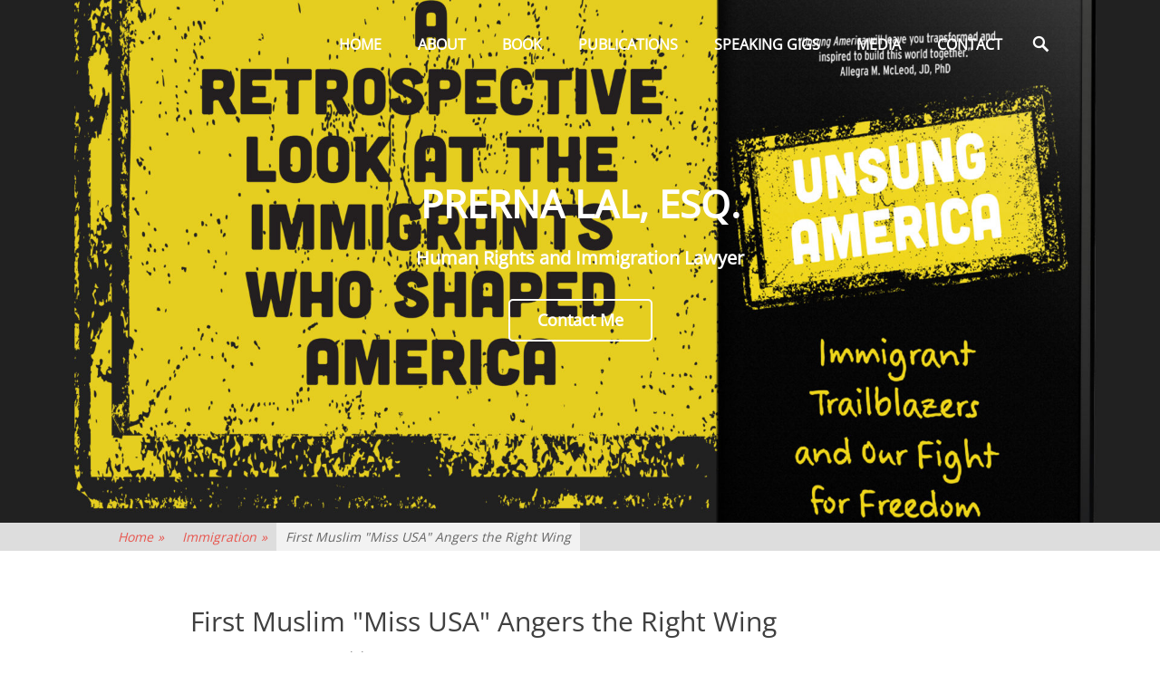

--- FILE ---
content_type: text/html; charset=UTF-8
request_url: https://prernalal.com/2010/05/first-muslim-miss-usa-angers-the-right-wing/
body_size: 14287
content:
		<!DOCTYPE html>
		<html lang="en-US">
		
<head>
		<meta charset="UTF-8">
		<meta name="viewport" content="width=device-width, initial-scale=1, minimum-scale=1">
		<link rel="profile" href="http://gmpg.org/xfn/11">
		<link rel="pingback" href="https://prernalal.com/xmlrpc.php"><title>First Muslim &quot;Miss USA&quot; Angers the Right Wing &#8211; Prerna Lal</title>
<meta name='robots' content='max-image-preview:large' />
<!-- Start Easy Tynt -->
<!-- BEGIN SiteCTRL Script -->
<script type="text/javascript">
if(document.location.protocol=='http:'){
 var Tynt=Tynt||[];Tynt.push('aLX_fuYYOr5kmgacwqm_6l');
 (function(){var s=document.createElement('script');s.async="async";s.type="text/javascript";s.src='http://tcr.tynt.com/ti.js';var h=document.getElementsByTagName('script')[0];h.parentNode.insertBefore(s,h);})();
}
</script>
<!-- END SiteCTRL Script --><!-- End Easy Tynt -->
<link rel='dns-prefetch' href='//secure.gravatar.com' />
<link rel='dns-prefetch' href='//stats.wp.com' />
<link rel='dns-prefetch' href='//v0.wordpress.com' />
<link rel='dns-prefetch' href='//widgets.wp.com' />
<link rel='dns-prefetch' href='//s0.wp.com' />
<link rel='dns-prefetch' href='//0.gravatar.com' />
<link rel='dns-prefetch' href='//1.gravatar.com' />
<link rel='dns-prefetch' href='//2.gravatar.com' />
<link rel='dns-prefetch' href='//jetpack.wordpress.com' />
<link rel='dns-prefetch' href='//public-api.wordpress.com' />
<link rel="alternate" type="application/rss+xml" title="Prerna Lal &raquo; Feed" href="https://prernalal.com/feed/" />
<link rel="alternate" type="application/rss+xml" title="Prerna Lal &raquo; Comments Feed" href="https://prernalal.com/comments/feed/" />
<link rel="alternate" type="application/rss+xml" title="Prerna Lal &raquo; First Muslim &quot;Miss USA&quot; Angers the Right Wing Comments Feed" href="https://prernalal.com/2010/05/first-muslim-miss-usa-angers-the-right-wing/feed/" />
<link rel="alternate" title="oEmbed (JSON)" type="application/json+oembed" href="https://prernalal.com/wp-json/oembed/1.0/embed?url=https%3A%2F%2Fprernalal.com%2F2010%2F05%2Ffirst-muslim-miss-usa-angers-the-right-wing%2F" />
<link rel="alternate" title="oEmbed (XML)" type="text/xml+oembed" href="https://prernalal.com/wp-json/oembed/1.0/embed?url=https%3A%2F%2Fprernalal.com%2F2010%2F05%2Ffirst-muslim-miss-usa-angers-the-right-wing%2F&#038;format=xml" />
<style id='wp-img-auto-sizes-contain-inline-css' type='text/css'>
img:is([sizes=auto i],[sizes^="auto," i]){contain-intrinsic-size:3000px 1500px}
/*# sourceURL=wp-img-auto-sizes-contain-inline-css */
</style>
<link rel='stylesheet' id='jetpack_related-posts-css' href='https://prernalal.com/wp-content/plugins/jetpack/modules/related-posts/related-posts.css?ver=20240116' type='text/css' media='all' />
<style id='wp-emoji-styles-inline-css' type='text/css'>

	img.wp-smiley, img.emoji {
		display: inline !important;
		border: none !important;
		box-shadow: none !important;
		height: 1em !important;
		width: 1em !important;
		margin: 0 0.07em !important;
		vertical-align: -0.1em !important;
		background: none !important;
		padding: 0 !important;
	}
/*# sourceURL=wp-emoji-styles-inline-css */
</style>
<style id='wp-block-library-inline-css' type='text/css'>
:root{--wp-block-synced-color:#7a00df;--wp-block-synced-color--rgb:122,0,223;--wp-bound-block-color:var(--wp-block-synced-color);--wp-editor-canvas-background:#ddd;--wp-admin-theme-color:#007cba;--wp-admin-theme-color--rgb:0,124,186;--wp-admin-theme-color-darker-10:#006ba1;--wp-admin-theme-color-darker-10--rgb:0,107,160.5;--wp-admin-theme-color-darker-20:#005a87;--wp-admin-theme-color-darker-20--rgb:0,90,135;--wp-admin-border-width-focus:2px}@media (min-resolution:192dpi){:root{--wp-admin-border-width-focus:1.5px}}.wp-element-button{cursor:pointer}:root .has-very-light-gray-background-color{background-color:#eee}:root .has-very-dark-gray-background-color{background-color:#313131}:root .has-very-light-gray-color{color:#eee}:root .has-very-dark-gray-color{color:#313131}:root .has-vivid-green-cyan-to-vivid-cyan-blue-gradient-background{background:linear-gradient(135deg,#00d084,#0693e3)}:root .has-purple-crush-gradient-background{background:linear-gradient(135deg,#34e2e4,#4721fb 50%,#ab1dfe)}:root .has-hazy-dawn-gradient-background{background:linear-gradient(135deg,#faaca8,#dad0ec)}:root .has-subdued-olive-gradient-background{background:linear-gradient(135deg,#fafae1,#67a671)}:root .has-atomic-cream-gradient-background{background:linear-gradient(135deg,#fdd79a,#004a59)}:root .has-nightshade-gradient-background{background:linear-gradient(135deg,#330968,#31cdcf)}:root .has-midnight-gradient-background{background:linear-gradient(135deg,#020381,#2874fc)}:root{--wp--preset--font-size--normal:16px;--wp--preset--font-size--huge:42px}.has-regular-font-size{font-size:1em}.has-larger-font-size{font-size:2.625em}.has-normal-font-size{font-size:var(--wp--preset--font-size--normal)}.has-huge-font-size{font-size:var(--wp--preset--font-size--huge)}.has-text-align-center{text-align:center}.has-text-align-left{text-align:left}.has-text-align-right{text-align:right}.has-fit-text{white-space:nowrap!important}#end-resizable-editor-section{display:none}.aligncenter{clear:both}.items-justified-left{justify-content:flex-start}.items-justified-center{justify-content:center}.items-justified-right{justify-content:flex-end}.items-justified-space-between{justify-content:space-between}.screen-reader-text{border:0;clip-path:inset(50%);height:1px;margin:-1px;overflow:hidden;padding:0;position:absolute;width:1px;word-wrap:normal!important}.screen-reader-text:focus{background-color:#ddd;clip-path:none;color:#444;display:block;font-size:1em;height:auto;left:5px;line-height:normal;padding:15px 23px 14px;text-decoration:none;top:5px;width:auto;z-index:100000}html :where(.has-border-color){border-style:solid}html :where([style*=border-top-color]){border-top-style:solid}html :where([style*=border-right-color]){border-right-style:solid}html :where([style*=border-bottom-color]){border-bottom-style:solid}html :where([style*=border-left-color]){border-left-style:solid}html :where([style*=border-width]){border-style:solid}html :where([style*=border-top-width]){border-top-style:solid}html :where([style*=border-right-width]){border-right-style:solid}html :where([style*=border-bottom-width]){border-bottom-style:solid}html :where([style*=border-left-width]){border-left-style:solid}html :where(img[class*=wp-image-]){height:auto;max-width:100%}:where(figure){margin:0 0 1em}html :where(.is-position-sticky){--wp-admin--admin-bar--position-offset:var(--wp-admin--admin-bar--height,0px)}@media screen and (max-width:600px){html :where(.is-position-sticky){--wp-admin--admin-bar--position-offset:0px}}

/*# sourceURL=wp-block-library-inline-css */
</style><style id='global-styles-inline-css' type='text/css'>
:root{--wp--preset--aspect-ratio--square: 1;--wp--preset--aspect-ratio--4-3: 4/3;--wp--preset--aspect-ratio--3-4: 3/4;--wp--preset--aspect-ratio--3-2: 3/2;--wp--preset--aspect-ratio--2-3: 2/3;--wp--preset--aspect-ratio--16-9: 16/9;--wp--preset--aspect-ratio--9-16: 9/16;--wp--preset--color--black: #111111;--wp--preset--color--cyan-bluish-gray: #abb8c3;--wp--preset--color--white: #ffffff;--wp--preset--color--pale-pink: #f78da7;--wp--preset--color--vivid-red: #cf2e2e;--wp--preset--color--luminous-vivid-orange: #ff6900;--wp--preset--color--luminous-vivid-amber: #fcb900;--wp--preset--color--light-green-cyan: #7bdcb5;--wp--preset--color--vivid-green-cyan: #00d084;--wp--preset--color--pale-cyan-blue: #8ed1fc;--wp--preset--color--vivid-cyan-blue: #0693e3;--wp--preset--color--vivid-purple: #9b51e0;--wp--preset--color--gray: #f4f4f4;--wp--preset--color--blue: 00aeef;--wp--preset--color--orange: #ffc300;--wp--preset--color--light-red: #e8554e;--wp--preset--gradient--vivid-cyan-blue-to-vivid-purple: linear-gradient(135deg,rgb(6,147,227) 0%,rgb(155,81,224) 100%);--wp--preset--gradient--light-green-cyan-to-vivid-green-cyan: linear-gradient(135deg,rgb(122,220,180) 0%,rgb(0,208,130) 100%);--wp--preset--gradient--luminous-vivid-amber-to-luminous-vivid-orange: linear-gradient(135deg,rgb(252,185,0) 0%,rgb(255,105,0) 100%);--wp--preset--gradient--luminous-vivid-orange-to-vivid-red: linear-gradient(135deg,rgb(255,105,0) 0%,rgb(207,46,46) 100%);--wp--preset--gradient--very-light-gray-to-cyan-bluish-gray: linear-gradient(135deg,rgb(238,238,238) 0%,rgb(169,184,195) 100%);--wp--preset--gradient--cool-to-warm-spectrum: linear-gradient(135deg,rgb(74,234,220) 0%,rgb(151,120,209) 20%,rgb(207,42,186) 40%,rgb(238,44,130) 60%,rgb(251,105,98) 80%,rgb(254,248,76) 100%);--wp--preset--gradient--blush-light-purple: linear-gradient(135deg,rgb(255,206,236) 0%,rgb(152,150,240) 100%);--wp--preset--gradient--blush-bordeaux: linear-gradient(135deg,rgb(254,205,165) 0%,rgb(254,45,45) 50%,rgb(107,0,62) 100%);--wp--preset--gradient--luminous-dusk: linear-gradient(135deg,rgb(255,203,112) 0%,rgb(199,81,192) 50%,rgb(65,88,208) 100%);--wp--preset--gradient--pale-ocean: linear-gradient(135deg,rgb(255,245,203) 0%,rgb(182,227,212) 50%,rgb(51,167,181) 100%);--wp--preset--gradient--electric-grass: linear-gradient(135deg,rgb(202,248,128) 0%,rgb(113,206,126) 100%);--wp--preset--gradient--midnight: linear-gradient(135deg,rgb(2,3,129) 0%,rgb(40,116,252) 100%);--wp--preset--font-size--small: 14px;--wp--preset--font-size--medium: 20px;--wp--preset--font-size--large: 42px;--wp--preset--font-size--x-large: 42px;--wp--preset--font-size--normal: 18px;--wp--preset--font-size--huge: 54px;--wp--preset--spacing--20: 0.44rem;--wp--preset--spacing--30: 0.67rem;--wp--preset--spacing--40: 1rem;--wp--preset--spacing--50: 1.5rem;--wp--preset--spacing--60: 2.25rem;--wp--preset--spacing--70: 3.38rem;--wp--preset--spacing--80: 5.06rem;--wp--preset--shadow--natural: 6px 6px 9px rgba(0, 0, 0, 0.2);--wp--preset--shadow--deep: 12px 12px 50px rgba(0, 0, 0, 0.4);--wp--preset--shadow--sharp: 6px 6px 0px rgba(0, 0, 0, 0.2);--wp--preset--shadow--outlined: 6px 6px 0px -3px rgb(255, 255, 255), 6px 6px rgb(0, 0, 0);--wp--preset--shadow--crisp: 6px 6px 0px rgb(0, 0, 0);}:where(.is-layout-flex){gap: 0.5em;}:where(.is-layout-grid){gap: 0.5em;}body .is-layout-flex{display: flex;}.is-layout-flex{flex-wrap: wrap;align-items: center;}.is-layout-flex > :is(*, div){margin: 0;}body .is-layout-grid{display: grid;}.is-layout-grid > :is(*, div){margin: 0;}:where(.wp-block-columns.is-layout-flex){gap: 2em;}:where(.wp-block-columns.is-layout-grid){gap: 2em;}:where(.wp-block-post-template.is-layout-flex){gap: 1.25em;}:where(.wp-block-post-template.is-layout-grid){gap: 1.25em;}.has-black-color{color: var(--wp--preset--color--black) !important;}.has-cyan-bluish-gray-color{color: var(--wp--preset--color--cyan-bluish-gray) !important;}.has-white-color{color: var(--wp--preset--color--white) !important;}.has-pale-pink-color{color: var(--wp--preset--color--pale-pink) !important;}.has-vivid-red-color{color: var(--wp--preset--color--vivid-red) !important;}.has-luminous-vivid-orange-color{color: var(--wp--preset--color--luminous-vivid-orange) !important;}.has-luminous-vivid-amber-color{color: var(--wp--preset--color--luminous-vivid-amber) !important;}.has-light-green-cyan-color{color: var(--wp--preset--color--light-green-cyan) !important;}.has-vivid-green-cyan-color{color: var(--wp--preset--color--vivid-green-cyan) !important;}.has-pale-cyan-blue-color{color: var(--wp--preset--color--pale-cyan-blue) !important;}.has-vivid-cyan-blue-color{color: var(--wp--preset--color--vivid-cyan-blue) !important;}.has-vivid-purple-color{color: var(--wp--preset--color--vivid-purple) !important;}.has-black-background-color{background-color: var(--wp--preset--color--black) !important;}.has-cyan-bluish-gray-background-color{background-color: var(--wp--preset--color--cyan-bluish-gray) !important;}.has-white-background-color{background-color: var(--wp--preset--color--white) !important;}.has-pale-pink-background-color{background-color: var(--wp--preset--color--pale-pink) !important;}.has-vivid-red-background-color{background-color: var(--wp--preset--color--vivid-red) !important;}.has-luminous-vivid-orange-background-color{background-color: var(--wp--preset--color--luminous-vivid-orange) !important;}.has-luminous-vivid-amber-background-color{background-color: var(--wp--preset--color--luminous-vivid-amber) !important;}.has-light-green-cyan-background-color{background-color: var(--wp--preset--color--light-green-cyan) !important;}.has-vivid-green-cyan-background-color{background-color: var(--wp--preset--color--vivid-green-cyan) !important;}.has-pale-cyan-blue-background-color{background-color: var(--wp--preset--color--pale-cyan-blue) !important;}.has-vivid-cyan-blue-background-color{background-color: var(--wp--preset--color--vivid-cyan-blue) !important;}.has-vivid-purple-background-color{background-color: var(--wp--preset--color--vivid-purple) !important;}.has-black-border-color{border-color: var(--wp--preset--color--black) !important;}.has-cyan-bluish-gray-border-color{border-color: var(--wp--preset--color--cyan-bluish-gray) !important;}.has-white-border-color{border-color: var(--wp--preset--color--white) !important;}.has-pale-pink-border-color{border-color: var(--wp--preset--color--pale-pink) !important;}.has-vivid-red-border-color{border-color: var(--wp--preset--color--vivid-red) !important;}.has-luminous-vivid-orange-border-color{border-color: var(--wp--preset--color--luminous-vivid-orange) !important;}.has-luminous-vivid-amber-border-color{border-color: var(--wp--preset--color--luminous-vivid-amber) !important;}.has-light-green-cyan-border-color{border-color: var(--wp--preset--color--light-green-cyan) !important;}.has-vivid-green-cyan-border-color{border-color: var(--wp--preset--color--vivid-green-cyan) !important;}.has-pale-cyan-blue-border-color{border-color: var(--wp--preset--color--pale-cyan-blue) !important;}.has-vivid-cyan-blue-border-color{border-color: var(--wp--preset--color--vivid-cyan-blue) !important;}.has-vivid-purple-border-color{border-color: var(--wp--preset--color--vivid-purple) !important;}.has-vivid-cyan-blue-to-vivid-purple-gradient-background{background: var(--wp--preset--gradient--vivid-cyan-blue-to-vivid-purple) !important;}.has-light-green-cyan-to-vivid-green-cyan-gradient-background{background: var(--wp--preset--gradient--light-green-cyan-to-vivid-green-cyan) !important;}.has-luminous-vivid-amber-to-luminous-vivid-orange-gradient-background{background: var(--wp--preset--gradient--luminous-vivid-amber-to-luminous-vivid-orange) !important;}.has-luminous-vivid-orange-to-vivid-red-gradient-background{background: var(--wp--preset--gradient--luminous-vivid-orange-to-vivid-red) !important;}.has-very-light-gray-to-cyan-bluish-gray-gradient-background{background: var(--wp--preset--gradient--very-light-gray-to-cyan-bluish-gray) !important;}.has-cool-to-warm-spectrum-gradient-background{background: var(--wp--preset--gradient--cool-to-warm-spectrum) !important;}.has-blush-light-purple-gradient-background{background: var(--wp--preset--gradient--blush-light-purple) !important;}.has-blush-bordeaux-gradient-background{background: var(--wp--preset--gradient--blush-bordeaux) !important;}.has-luminous-dusk-gradient-background{background: var(--wp--preset--gradient--luminous-dusk) !important;}.has-pale-ocean-gradient-background{background: var(--wp--preset--gradient--pale-ocean) !important;}.has-electric-grass-gradient-background{background: var(--wp--preset--gradient--electric-grass) !important;}.has-midnight-gradient-background{background: var(--wp--preset--gradient--midnight) !important;}.has-small-font-size{font-size: var(--wp--preset--font-size--small) !important;}.has-medium-font-size{font-size: var(--wp--preset--font-size--medium) !important;}.has-large-font-size{font-size: var(--wp--preset--font-size--large) !important;}.has-x-large-font-size{font-size: var(--wp--preset--font-size--x-large) !important;}
/*# sourceURL=global-styles-inline-css */
</style>

<style id='classic-theme-styles-inline-css' type='text/css'>
/*! This file is auto-generated */
.wp-block-button__link{color:#fff;background-color:#32373c;border-radius:9999px;box-shadow:none;text-decoration:none;padding:calc(.667em + 2px) calc(1.333em + 2px);font-size:1.125em}.wp-block-file__button{background:#32373c;color:#fff;text-decoration:none}
/*# sourceURL=/wp-includes/css/classic-themes.min.css */
</style>
<link rel='stylesheet' id='parallax-frame-fonts-css' href='https://prernalal.com/wp-content/fonts/319e957da0918e88752bca174ecec0a0.css?ver=1.0.0' type='text/css' media='all' />
<link rel='stylesheet' id='parallax-frame-style-css' href='https://prernalal.com/wp-content/themes/parallax-frame/style.css?ver=1.6.2' type='text/css' media='all' />
<link rel='stylesheet' id='genericons-css' href='https://prernalal.com/wp-content/plugins/jetpack/_inc/genericons/genericons/genericons.css?ver=3.1' type='text/css' media='all' />
<link rel='stylesheet' id='jquery-sidr-css' href='https://prernalal.com/wp-content/themes/parallax-frame/css/jquery.sidr.light.min.css?ver=3.0.0' type='text/css' media='all' />
<link rel='stylesheet' id='parallax-frame-block-style-css' href='https://prernalal.com/wp-content/themes/parallax-frame/css/blocks.css?ver=20230211-10352' type='text/css' media='all' />
<link rel='stylesheet' id='jetpack_likes-css' href='https://prernalal.com/wp-content/plugins/jetpack/modules/likes/style.css?ver=14.5' type='text/css' media='all' />
<style id='akismet-widget-style-inline-css' type='text/css'>

			.a-stats {
				--akismet-color-mid-green: #357b49;
				--akismet-color-white: #fff;
				--akismet-color-light-grey: #f6f7f7;

				max-width: 350px;
				width: auto;
			}

			.a-stats * {
				all: unset;
				box-sizing: border-box;
			}

			.a-stats strong {
				font-weight: 600;
			}

			.a-stats a.a-stats__link,
			.a-stats a.a-stats__link:visited,
			.a-stats a.a-stats__link:active {
				background: var(--akismet-color-mid-green);
				border: none;
				box-shadow: none;
				border-radius: 8px;
				color: var(--akismet-color-white);
				cursor: pointer;
				display: block;
				font-family: -apple-system, BlinkMacSystemFont, 'Segoe UI', 'Roboto', 'Oxygen-Sans', 'Ubuntu', 'Cantarell', 'Helvetica Neue', sans-serif;
				font-weight: 500;
				padding: 12px;
				text-align: center;
				text-decoration: none;
				transition: all 0.2s ease;
			}

			/* Extra specificity to deal with TwentyTwentyOne focus style */
			.widget .a-stats a.a-stats__link:focus {
				background: var(--akismet-color-mid-green);
				color: var(--akismet-color-white);
				text-decoration: none;
			}

			.a-stats a.a-stats__link:hover {
				filter: brightness(110%);
				box-shadow: 0 4px 12px rgba(0, 0, 0, 0.06), 0 0 2px rgba(0, 0, 0, 0.16);
			}

			.a-stats .count {
				color: var(--akismet-color-white);
				display: block;
				font-size: 1.5em;
				line-height: 1.4;
				padding: 0 13px;
				white-space: nowrap;
			}
		
/*# sourceURL=akismet-widget-style-inline-css */
</style>
<link rel='stylesheet' id='jetpack-subscriptions-css' href='https://prernalal.com/wp-content/plugins/jetpack/modules/subscriptions/subscriptions.css?ver=14.5' type='text/css' media='all' />
<link rel='stylesheet' id='sharedaddy-css' href='https://prernalal.com/wp-content/plugins/jetpack/modules/sharedaddy/sharing.css?ver=14.5' type='text/css' media='all' />
<link rel='stylesheet' id='social-logos-css' href='https://prernalal.com/wp-content/plugins/jetpack/_inc/social-logos/social-logos.min.css?ver=14.5' type='text/css' media='all' />
<script type="text/javascript" id="jetpack_related-posts-js-extra">
/* <![CDATA[ */
var related_posts_js_options = {"post_heading":"h4"};
//# sourceURL=jetpack_related-posts-js-extra
/* ]]> */
</script>
<script type="text/javascript" src="https://prernalal.com/wp-content/plugins/jetpack/_inc/build/related-posts/related-posts.min.js?ver=20240116" id="jetpack_related-posts-js"></script>
<script type="text/javascript" src="https://prernalal.com/wp-includes/js/jquery/jquery.min.js?ver=3.7.1" id="jquery-core-js"></script>
<script type="text/javascript" src="https://prernalal.com/wp-includes/js/jquery/jquery-migrate.min.js?ver=3.4.1" id="jquery-migrate-js"></script>
<script type="text/javascript" src="https://prernalal.com/wp-content/themes/parallax-frame/js/jquery.sidr.min.js?ver=2.2.1.1" id="jquery-sidr-js"></script>
<script type="text/javascript" src="https://prernalal.com/wp-content/themes/parallax-frame/js/custom-scripts.min.js" id="parallax-frame-custom-scripts-js"></script>
<link rel="https://api.w.org/" href="https://prernalal.com/wp-json/" /><link rel="alternate" title="JSON" type="application/json" href="https://prernalal.com/wp-json/wp/v2/posts/18666" /><link rel="EditURI" type="application/rsd+xml" title="RSD" href="https://prernalal.com/xmlrpc.php?rsd" />
<meta name="generator" content="WordPress 6.9" />
<link rel="canonical" href="https://prernalal.com/2010/05/first-muslim-miss-usa-angers-the-right-wing/" />
<link rel='shortlink' href='https://wp.me/pfEHI-4R4' />
		<script type="text/javascript">
			var _statcounter = _statcounter || [];
			_statcounter.push({"tags": {"author": "prernalal"}});
		</script>
			<style>img#wpstats{display:none}</style>
		<script type="application/ld+json">{"@context":"http:\/\/schema.org","@type":"BreadcrumbList","itemListElement":[{"@type":"ListItem","position":1,"item":{"@id":"https:\/\/prernalal.com\/","name":"Home"}},{"@type":"ListItem","position":2,"item":{"@id":"https:\/\/prernalal.com\/category\/immigration\/","name":"Immigration"}},{"@type":"ListItem","position":3,"item":{"name":"First Muslim &quot;Miss USA&quot; Angers the Right Wing"}}]}</script>
<!-- Jetpack Open Graph Tags -->
<meta property="og:type" content="article" />
<meta property="og:title" content="First Muslim &quot;Miss USA&quot; Angers the Right Wing" />
<meta property="og:url" content="https://prernalal.com/2010/05/first-muslim-miss-usa-angers-the-right-wing/" />
<meta property="og:description" content="If the Miss USA pageant was simply a beauty contest, some right-wingers would be reaching for their Viagra right about now. Instead, they&#8217;re fuming about how Rima Fakih was crowned the 2010 M…" />
<meta property="article:published_time" content="2010-05-18T14:47:00+00:00" />
<meta property="article:modified_time" content="2010-05-18T14:47:00+00:00" />
<meta property="og:site_name" content="Prerna Lal" />
<meta property="og:image" content="http://change-production.s3.amazonaws.com/photos/wordpress_copies/race/2010/05/517-300x199.jpg" />
<meta property="og:image:secure_url" content="https://i0.wp.com/change-production.s3.amazonaws.com/photos/wordpress_copies/race/2010/05/517-300x199.jpg" />
<meta property="og:image:width" content="300" />
<meta property="og:image:height" content="199" />
<meta property="og:image:alt" content="" />
<meta property="og:locale" content="en_US" />
<meta name="twitter:site" content="@prernaplal" />
<meta name="twitter:text:title" content="First Muslim &quot;Miss USA&quot; Angers the Right Wing" />
<meta name="twitter:image" content="http://change-production.s3.amazonaws.com/photos/wordpress_copies/race/2010/05/517-300x199.jpg?w=640" />
<meta name="twitter:card" content="summary_large_image" />

<!-- End Jetpack Open Graph Tags -->
<!-- Prerna Lal inline CSS Styles -->
<style type="text/css" media="screen">
.site-title a, .site-description { color: #blank; }
#supplementary { background-image: url("https://prernalal.com/wp-content/themes/parallax-frame/images/gallery/supplementary-bg.jpg"); }
#featured-content {
background-image: url("https://prernalal.com/wp-content/uploads/2017/12/IMG_3460.jpg");
}#logo-slider { background-image: url("https://prernalal.com/wp-content/themes/parallax-frame/images/gallery/bg-logo-slider.jpg"); }
</style>
<!-- Prerna Lal Header Image Background CSS Styles -->
<style type='text/css' media='screen'>
#header-featured-image { background-image: url("https://prernalal.com/wp-content/uploads/2019/10/cropped-FbTwIgPost_FindIt.jpg"); }
</style>
</head>

<body class="wp-singular post-template-default single single-post postid-18666 single-format-standard wp-embed-responsive wp-theme-parallax-frame no-sidebar content-width excerpt-image-left mobile-menu-one primary-search-enabled">


		<div id="page" class="hfeed site">
				<header id="masthead" class="fixed-header" role="banner">
    		<div class="wrapper">
		<div id="site-branding"><div id="site-header" class="screen-reader-text"><p class="site-title"><a href="https://prernalal.com/">Prerna Lal</a></p><p class="site-description screen-reader-text">Author and Immigration Lawyer</p></div><!-- #site-header --></div><!-- #site-branding-->	<nav id="site-navigation" class="nav-primary" role="navigation">
    <h2 class="screen-reader-text">Primary Menu</h2><div class="menu parallax-frame-nav-menu"><ul>
<li ><a href="https://prernalal.com/">Home</a></li><li class="page_item page-item-9"><a href="https://prernalal.com/about/">About</a></li>
<li class="page_item page-item-100631"><a href="https://prernalal.com/unsungamerica/">Book</a></li>
<li class="page_item page-item-27"><a href="https://prernalal.com/papers/">Publications</a></li>
<li class="page_item page-item-16"><a href="https://prernalal.com/speaking-engagements/">Speaking Gigs</a></li>
<li class="page_item page-item-13"><a href="https://prernalal.com/media/">Media</a></li>
<li class="page_item page-item-21"><a href="https://prernalal.com/contact/">Contact</a></li>
</ul></div>
        <div class="primary-search-icon">
            <div id="search-toggle" class="genericon">
                <a class="screen-reader-text" href="#search-container">Search</a>
            </div>

            <div id="search-container" class="displaynone">
                
<form role="search" method="get" class="search-form" action="https://prernalal.com/">
	<label>
		<span class="screen-reader-text"></span>
		<input type="search" class="search-field" placeholder="Search..." value="" name="s" title="">
	</label>
	<input type="submit" class="search-submit" value="Search">
</form>
            </div>
        </div><!-- .primary-search-icon -->

                <div id="mobile-header-right-menu" class="mobile-menu-anchor primary-menu">
            <a href="#mobile-header-right-nav" id="header-right-menu" class="genericon genericon-menu">
                <span class="mobile-menu-text">Menu</span>
            </a>
        </div><!-- #mobile-header-menu -->
    </nav><!-- .nav-primary -->
    			</div><!-- .wrapper -->
		</header><!-- #masthead -->
		
			<div id="header-featured-image" class="parallax-effect">
				<article class="hentry header-image">
					<div class="entry-container">
							<header class="entry-header">
								<h2 class="entry-title">
									Prerna Lal, Esq.
								</h2>
							</header>
							<div class="entry-content"><p>
								Human Rights and Immigration Lawyer
								<span class="readmore"><a href="https://prernalal.com/contact" class="button" target="_self">Contact Me</a></span></p></div>
					</div><!-- .entry-container -->
				</article><!-- .hentry.header-image -->
			</div><!-- #header-featured-image --><div id="breadcrumb-list">
					<div class="wrapper"><span class="breadcrumb"><a href="https://prernalal.com/">Home <span class="sep">&raquo;</span><!-- .sep --></a></span><span class="breadcrumb"><a href="https://prernalal.com/category/immigration/">Immigration<span class="sep">&raquo;</span><!-- .sep --></a></span><span class="breadcrumb-current">First Muslim &quot;Miss USA&quot; Angers the Right Wing</span></div><!-- .wrapper -->
			</div><!-- #breadcrumb-list -->		<div id="content" class="site-content">
			<div class="wrapper">
	
	<main id="main" class="site-main" role="main">

	
		
<article id="post-18666" class="post-18666 post type-post status-publish format-standard hentry category-immigration">
	<!-- Page/Post Single Image Disabled or No Image set in Post Thumbnail -->
	<div class="entry-container">
		<header class="entry-header">
			<h1 class="entry-title">First Muslim &quot;Miss USA&quot; Angers the Right Wing</h1>

			<p class="entry-meta"><span class="posted-on"><span class="screen-reader-text">Posted on</span><a href="https://prernalal.com/2010/05/first-muslim-miss-usa-angers-the-right-wing/" rel="bookmark"><time class="entry-date published updated" datetime="2010-05-18T14:47:00+00:00">May 18, 2010</time></a></span><span class="byline"><span class="author vcard"><span class="screen-reader-text">Author</span><a class="url fn n" href="https://prernalal.com/author/prernalal/">prernalal</a></span></span><span class="comments-link"><a href="https://prernalal.com/2010/05/first-muslim-miss-usa-angers-the-right-wing/#respond">Leave a comment</a></span></p><!-- .entry-meta -->		</header><!-- .entry-header -->

		<div class="entry-content">
			<p><img fetchpriority="high" decoding="async" class="alignleft size-medium wp-image-150" title="517" src="http://change-production.s3.amazonaws.com/photos/wordpress_copies/race/2010/05/517-300x199.jpg" height="199" alt="" width="300" />If the <a href="http://en.wikipedia.org/wiki/Miss_USA" title="Miss USA" class="zem_slink" rel="wikipedia">Miss USA</a> pageant was simply a beauty contest, some right-wingers would be reaching for their Viagra right about now. Instead, they&#8217;re fuming about how <a href="http://en.wikipedia.org/wiki/Rima_Fakih">Rima Fakih</a> was crowned the 2010 Miss USA — just because she is a Muslim.</p>
<p>Rima Fakih is a <a href="http://en.wikipedia.org/wiki/Lebanese_American" title="Lebanese American" class="zem_slink" rel="wikipedia">Lebanese</a>-American who hails from a large Arab-American community in Dearborn, Michigan. This weekend, she became the first person of Muslim faith to ever win the U.S. title.</p>
<p>Alas, using the words &#8220;bombshell&#8221; and &#8220;explosive&#8221; to describe Rima Fakih did not help her reception among critics.</p>
<p>Though immigration didn&#8217;t take over the pageant like <a href="http://gayrights.change.org/blog/view/gay_marriage_takes_over_miss_usa_pageant">gay marriage did last year</a>, some conservative commentators are <a href="http://patterico.com/2010/05/16/politically-correct-pageants/">alleging liberal bias</a> against runner-up Miss Oklahoma, Morgan Woolard, who expressed support for Arizona&#8217;s new anti-immigrant law.</p>
<p>Meanwhile, there&#8217;s no love lost for the new Miss USA. Michelle Malkin, for one, is <a href="http://michellemalkin.com/2010/05/16/a-gaffetastic-new-miss-usa/">appalled</a> that no one is making a big deal out of the fact that Fakih wants contraceptives to be covered by insurance — because, says Malkin, Fakih&#8217;s supporters are too busy &#8220;tooting the identity politics horn,&#8221; and no one wants to face the wrath of the &#8220;open borders mob.&#8221; Conservative radio host Debbie Schlussel <a href="http://www.debbieschlussel.com/22000/donald-trump-dhimmi-miss-hezbollah-wins-miss-usa-was-contest-rigged-for-muslima-hezbollah-supporter-miss-oklahomas-great-arizona-immigration-answer/">called</a> the contest rigged, saying that Fakih was a &#8220;Lebanese Muslim Hezbollah supporter with relatives who are top terrorists&#8221; (not that she has any concrete evidence to make those claims). Conservative author Daniel Pipes <a href="http://www.danielpipes.org/blog/2010/05/affirmative-action-in-beauty-contests">called</a> it an &#8220;odd form of affirmative action,&#8221; while ignoring the fact that the success of white women who&#8217;ve typically won the contest is also an &#8220;odd form of racism.&#8221;</p>
<p><span id="more-18666"></span></p>
<p>Unfortunately, this is not just a right-wing matter. A <a href="http://dx.doi.org/10.1093/poq/nfp022">recent study</a> by Chelsea Schafer and Greg Shaw finds that intolerance of Muslims and immigrants has actually increased since the 1990s. While in 1999, just 14% of people admitted to not wanting a Muslim neighbor, that figure went up to 22% in 2006. Of course, the statistics could also mean that people are more willing to share their prejudices against Muslims and immigrants because they now feel justified in doing so — but that&#8217;s likewise no small matter.</p>
<p>Whatever one may think about beauty pageants, Rima Fakih&#8217;s win <em>does </em>question the conventional stereotypes, which paint Muslims as extremely conservative and repressive of women. And therein lies the real beauty of this spectacle.</p>
<p><em>Photo Credit: <a href="http://www.flickr.com/photos/ceanandjen/3043668081/">.jennifer donley.</a> </em></p>
<div class="sharedaddy sd-sharing-enabled"><div class="robots-nocontent sd-block sd-social sd-social-icon-text sd-sharing"><h3 class="sd-title">Share this:</h3><div class="sd-content"><ul><li class="share-facebook"><a rel="nofollow noopener noreferrer" data-shared="sharing-facebook-18666" class="share-facebook sd-button share-icon" href="https://prernalal.com/2010/05/first-muslim-miss-usa-angers-the-right-wing/?share=facebook" target="_blank" title="Click to share on Facebook" ><span>Facebook</span></a></li><li class="share-twitter"><a rel="nofollow noopener noreferrer" data-shared="sharing-twitter-18666" class="share-twitter sd-button share-icon" href="https://prernalal.com/2010/05/first-muslim-miss-usa-angers-the-right-wing/?share=twitter" target="_blank" title="Click to share on Twitter" ><span>Twitter</span></a></li><li class="share-tumblr"><a rel="nofollow noopener noreferrer" data-shared="" class="share-tumblr sd-button share-icon" href="https://prernalal.com/2010/05/first-muslim-miss-usa-angers-the-right-wing/?share=tumblr" target="_blank" title="Click to share on Tumblr" ><span>Tumblr</span></a></li><li class="share-email"><a rel="nofollow noopener noreferrer" data-shared="" class="share-email sd-button share-icon" href="mailto:?subject=%5BShared%20Post%5D%20First%20Muslim%20%22Miss%20USA%22%20Angers%20the%20Right%20Wing&body=https%3A%2F%2Fprernalal.com%2F2010%2F05%2Ffirst-muslim-miss-usa-angers-the-right-wing%2F&share=email" target="_blank" title="Click to email a link to a friend" data-email-share-error-title="Do you have email set up?" data-email-share-error-text="If you&#039;re having problems sharing via email, you might not have email set up for your browser. You may need to create a new email yourself." data-email-share-nonce="496d5f4c59" data-email-share-track-url="https://prernalal.com/2010/05/first-muslim-miss-usa-angers-the-right-wing/?share=email"><span>Email</span></a></li><li class="share-linkedin"><a rel="nofollow noopener noreferrer" data-shared="sharing-linkedin-18666" class="share-linkedin sd-button share-icon" href="https://prernalal.com/2010/05/first-muslim-miss-usa-angers-the-right-wing/?share=linkedin" target="_blank" title="Click to share on LinkedIn" ><span>LinkedIn</span></a></li><li class="share-print"><a rel="nofollow noopener noreferrer" data-shared="" class="share-print sd-button share-icon" href="https://prernalal.com/2010/05/first-muslim-miss-usa-angers-the-right-wing/#print" target="_blank" title="Click to print" ><span>Print</span></a></li><li><a href="#" class="sharing-anchor sd-button share-more"><span>More</span></a></li><li class="share-end"></li></ul><div class="sharing-hidden"><div class="inner" style="display: none;"><ul><li class="share-pocket"><a rel="nofollow noopener noreferrer" data-shared="" class="share-pocket sd-button share-icon" href="https://prernalal.com/2010/05/first-muslim-miss-usa-angers-the-right-wing/?share=pocket" target="_blank" title="Click to share on Pocket" ><span>Pocket</span></a></li><li class="share-reddit"><a rel="nofollow noopener noreferrer" data-shared="" class="share-reddit sd-button share-icon" href="https://prernalal.com/2010/05/first-muslim-miss-usa-angers-the-right-wing/?share=reddit" target="_blank" title="Click to share on Reddit" ><span>Reddit</span></a></li><li class="share-pinterest"><a rel="nofollow noopener noreferrer" data-shared="sharing-pinterest-18666" class="share-pinterest sd-button share-icon" href="https://prernalal.com/2010/05/first-muslim-miss-usa-angers-the-right-wing/?share=pinterest" target="_blank" title="Click to share on Pinterest" ><span>Pinterest</span></a></li><li class="share-end"></li></ul></div></div></div></div></div><div class='sharedaddy sd-block sd-like jetpack-likes-widget-wrapper jetpack-likes-widget-unloaded' id='like-post-wrapper-3731390-18666-697bf94a8438d' data-src='https://widgets.wp.com/likes/?ver=14.5#blog_id=3731390&amp;post_id=18666&amp;origin=prernalal.com&amp;obj_id=3731390-18666-697bf94a8438d' data-name='like-post-frame-3731390-18666-697bf94a8438d' data-title='Like or Reblog'><h3 class="sd-title">Like this:</h3><div class='likes-widget-placeholder post-likes-widget-placeholder' style='height: 55px;'><span class='button'><span>Like</span></span> <span class="loading">Loading...</span></div><span class='sd-text-color'></span><a class='sd-link-color'></a></div>
<div id='jp-relatedposts' class='jp-relatedposts' >
	<h3 class="jp-relatedposts-headline"><em>Related</em></h3>
</div>					</div><!-- .entry-content -->

		<footer class="entry-footer">
			<p class="entry-meta"><span class="cat-links"><span class="screen-reader-text">Categories</span><a href="https://prernalal.com/category/immigration/" rel="category tag">Immigration</a></span></p><!-- .entry-meta -->		</footer><!-- .entry-footer -->
	</div><!-- .entry-container -->
</article><!-- #post-## -->

		
	<nav class="navigation post-navigation" aria-label="Posts">
		<h2 class="screen-reader-text">Post navigation</h2>
		<div class="nav-links"><div class="nav-previous"><a href="https://prernalal.com/2010/05/celebrating-dream-act-sheroes-tam-and-cinthya/" rel="prev"><span class="meta-nav" aria-hidden="true">&larr; Previous</span> <span class="screen-reader-text">Previous post:</span> <span class="post-title">Celebrating DREAM Act Sheroes: Tam and Cinthya</span></a></div><div class="nav-next"><a href="https://prernalal.com/2010/05/three-immigrant-youth-leaders-being-turned-over-to-immigration-officials/" rel="next"><span class="meta-nav" aria-hidden="true">Next &rarr;</span> <span class="screen-reader-text">Next post:</span> <span class="post-title">Three Immigrant Youth Leaders Being Turned Over to Immigration Officials</span></a></div></div>
	</nav>
<div id="comments" class="comments-area">

	
	
	
	
		<div id="respond" class="comment-respond">
			<h3 id="reply-title" class="comment-reply-title">Leave a Reply<small><a rel="nofollow" id="cancel-comment-reply-link" href="/2010/05/first-muslim-miss-usa-angers-the-right-wing/#respond" style="display:none;">Cancel reply</a></small></h3>			<form id="commentform" class="comment-form">
				<iframe
					title="Comment Form"
					src="https://jetpack.wordpress.com/jetpack-comment/?blogid=3731390&#038;postid=18666&#038;comment_registration=0&#038;require_name_email=1&#038;stc_enabled=1&#038;stb_enabled=1&#038;show_avatars=1&#038;avatar_default=mystery&#038;greeting=Leave+a+Reply&#038;jetpack_comments_nonce=252513843e&#038;greeting_reply=Leave+a+Reply+to+%25s&#038;color_scheme=light&#038;lang=en_US&#038;jetpack_version=14.5&#038;iframe_unique_id=1&#038;show_cookie_consent=10&#038;has_cookie_consent=0&#038;is_current_user_subscribed=0&#038;token_key=%3Bnormal%3B&#038;sig=88ccb5d5e3dc6a1673491ec33c1cacc53dcf4217#parent=https%3A%2F%2Fprernalal.com%2F2010%2F05%2Ffirst-muslim-miss-usa-angers-the-right-wing%2F"
											name="jetpack_remote_comment"
						style="width:100%; height: 430px; border:0;"
										class="jetpack_remote_comment"
					id="jetpack_remote_comment"
					sandbox="allow-same-origin allow-top-navigation allow-scripts allow-forms allow-popups"
				>
									</iframe>
									<!--[if !IE]><!-->
					<script>
						document.addEventListener('DOMContentLoaded', function () {
							var commentForms = document.getElementsByClassName('jetpack_remote_comment');
							for (var i = 0; i < commentForms.length; i++) {
								commentForms[i].allowTransparency = false;
								commentForms[i].scrolling = 'no';
							}
						});
					</script>
					<!--<![endif]-->
							</form>
		</div>

		
		<input type="hidden" name="comment_parent" id="comment_parent" value="" />

		<p class="akismet_comment_form_privacy_notice">This site uses Akismet to reduce spam. <a href="https://akismet.com/privacy/" target="_blank" rel="nofollow noopener">Learn how your comment data is processed.</a></p>
</div><!-- #comments -->
	
	</main><!-- #main -->



			</div><!-- .wrapper -->
	    </div><!-- #content -->
		
	<footer id="colophon" class="site-footer" role="contentinfo">
    
    	<div id="site-generator" class="two">
    		<div class="wrapper">
    			<div id="footer-left-content" class="copyright">Copyright &copy; 2026 <a href="https://prernalal.com/">Prerna Lal</a>. All Rights Reserved. </div>

    			<div id="footer-right-content" class="powered">Parallax Frame&nbsp;by&nbsp;<a target="_blank" href="https://catchthemes.com/">Catch Themes</a></div>
			</div><!-- .wrapper -->
		</div><!-- #site-generator -->	</footer><!-- #colophon -->
			</div><!-- #page -->
		
<a href="#masthead" id="scrollup" class="genericon"><span class="screen-reader-text">Scroll Up</span></a><nav id="mobile-header-right-nav" class="mobile-menu" role="navigation"><div class="menu"><ul>
<li ><a href="https://prernalal.com/">Home</a></li><li class="page_item page-item-9"><a href="https://prernalal.com/about/">About</a></li>
<li class="page_item page-item-100631"><a href="https://prernalal.com/unsungamerica/">Book</a></li>
<li class="page_item page-item-27"><a href="https://prernalal.com/papers/">Publications</a></li>
<li class="page_item page-item-16"><a href="https://prernalal.com/speaking-engagements/">Speaking Gigs</a></li>
<li class="page_item page-item-13"><a href="https://prernalal.com/media/">Media</a></li>
<li class="page_item page-item-21"><a href="https://prernalal.com/contact/">Contact</a></li>
</ul></div>
</nav><!-- #mobile-header-right-nav -->
<script type="speculationrules">
{"prefetch":[{"source":"document","where":{"and":[{"href_matches":"/*"},{"not":{"href_matches":["/wp-*.php","/wp-admin/*","/wp-content/uploads/*","/wp-content/*","/wp-content/plugins/*","/wp-content/themes/parallax-frame/*","/*\\?(.+)"]}},{"not":{"selector_matches":"a[rel~=\"nofollow\"]"}},{"not":{"selector_matches":".no-prefetch, .no-prefetch a"}}]},"eagerness":"conservative"}]}
</script>
		<!-- Start of StatCounter Code -->
		<script>
			<!--
			var sc_project=9388464;
			var sc_security="afa046b2";
					</script>
        <script type="text/javascript" src="https://www.statcounter.com/counter/counter.js" async></script>
		<noscript><div class="statcounter"><a title="web analytics" href="https://statcounter.com/"><img class="statcounter" src="https://c.statcounter.com/9388464/0/afa046b2/0/" alt="web analytics" /></a></div></noscript>
		<!-- End of StatCounter Code -->
		
	<script type="text/javascript">
		window.WPCOM_sharing_counts = {"https:\/\/prernalal.com\/2010\/05\/first-muslim-miss-usa-angers-the-right-wing\/":18666};
	</script>
						<script type="text/javascript" src="https://prernalal.com/wp-content/themes/parallax-frame/js/navigation.min.js?ver=1.6.2" id="parallax-frame-navigation-js"></script>
<script type="text/javascript" src="https://prernalal.com/wp-content/themes/parallax-frame/js/skip-link-focus-fix.min.js?ver=1.6.2" id="parallax-frame-skip-link-focus-fix-js"></script>
<script type="text/javascript" src="https://prernalal.com/wp-includes/js/comment-reply.min.js?ver=6.9" id="comment-reply-js" async="async" data-wp-strategy="async" fetchpriority="low"></script>
<script type="text/javascript" src="https://prernalal.com/wp-content/themes/parallax-frame/js/fitvids.min.js?ver=1.1" id="jquery-fitvids-js"></script>
<script type="text/javascript" src="https://prernalal.com/wp-content/themes/parallax-frame/js/jquery.cycle/jquery.cycle2.min.js?ver=2.1.5" id="jquery-cycle2-js"></script>
<script type="text/javascript" src="https://prernalal.com/wp-content/themes/parallax-frame/js/scrollup.min.js?ver=1.6.2" id="parallax-frame-scrollup-js"></script>
<script type="text/javascript" id="jetpack-stats-js-before">
/* <![CDATA[ */
_stq = window._stq || [];
_stq.push([ "view", JSON.parse("{\"v\":\"ext\",\"blog\":\"3731390\",\"post\":\"18666\",\"tz\":\"0\",\"srv\":\"prernalal.com\",\"j\":\"1:14.5\"}") ]);
_stq.push([ "clickTrackerInit", "3731390", "18666" ]);
//# sourceURL=jetpack-stats-js-before
/* ]]> */
</script>
<script type="text/javascript" src="https://stats.wp.com/e-202605.js" id="jetpack-stats-js" defer="defer" data-wp-strategy="defer"></script>
<script type="text/javascript" src="https://prernalal.com/wp-content/plugins/jetpack/_inc/build/likes/queuehandler.min.js?ver=14.5" id="jetpack_likes_queuehandler-js"></script>
<script defer type="text/javascript" src="https://prernalal.com/wp-content/plugins/akismet/_inc/akismet-frontend.js?ver=1745639869" id="akismet-frontend-js"></script>
<script type="text/javascript" id="sharing-js-js-extra">
/* <![CDATA[ */
var sharing_js_options = {"lang":"en","counts":"1","is_stats_active":"1"};
//# sourceURL=sharing-js-js-extra
/* ]]> */
</script>
<script type="text/javascript" src="https://prernalal.com/wp-content/plugins/jetpack/_inc/build/sharedaddy/sharing.min.js?ver=14.5" id="sharing-js-js"></script>
<script type="text/javascript" id="sharing-js-js-after">
/* <![CDATA[ */
var windowOpen;
			( function () {
				function matches( el, sel ) {
					return !! (
						el.matches && el.matches( sel ) ||
						el.msMatchesSelector && el.msMatchesSelector( sel )
					);
				}

				document.body.addEventListener( 'click', function ( event ) {
					if ( ! event.target ) {
						return;
					}

					var el;
					if ( matches( event.target, 'a.share-facebook' ) ) {
						el = event.target;
					} else if ( event.target.parentNode && matches( event.target.parentNode, 'a.share-facebook' ) ) {
						el = event.target.parentNode;
					}

					if ( el ) {
						event.preventDefault();

						// If there's another sharing window open, close it.
						if ( typeof windowOpen !== 'undefined' ) {
							windowOpen.close();
						}
						windowOpen = window.open( el.getAttribute( 'href' ), 'wpcomfacebook', 'menubar=1,resizable=1,width=600,height=400' );
						return false;
					}
				} );
			} )();
var windowOpen;
			( function () {
				function matches( el, sel ) {
					return !! (
						el.matches && el.matches( sel ) ||
						el.msMatchesSelector && el.msMatchesSelector( sel )
					);
				}

				document.body.addEventListener( 'click', function ( event ) {
					if ( ! event.target ) {
						return;
					}

					var el;
					if ( matches( event.target, 'a.share-twitter' ) ) {
						el = event.target;
					} else if ( event.target.parentNode && matches( event.target.parentNode, 'a.share-twitter' ) ) {
						el = event.target.parentNode;
					}

					if ( el ) {
						event.preventDefault();

						// If there's another sharing window open, close it.
						if ( typeof windowOpen !== 'undefined' ) {
							windowOpen.close();
						}
						windowOpen = window.open( el.getAttribute( 'href' ), 'wpcomtwitter', 'menubar=1,resizable=1,width=600,height=350' );
						return false;
					}
				} );
			} )();
var windowOpen;
			( function () {
				function matches( el, sel ) {
					return !! (
						el.matches && el.matches( sel ) ||
						el.msMatchesSelector && el.msMatchesSelector( sel )
					);
				}

				document.body.addEventListener( 'click', function ( event ) {
					if ( ! event.target ) {
						return;
					}

					var el;
					if ( matches( event.target, 'a.share-tumblr' ) ) {
						el = event.target;
					} else if ( event.target.parentNode && matches( event.target.parentNode, 'a.share-tumblr' ) ) {
						el = event.target.parentNode;
					}

					if ( el ) {
						event.preventDefault();

						// If there's another sharing window open, close it.
						if ( typeof windowOpen !== 'undefined' ) {
							windowOpen.close();
						}
						windowOpen = window.open( el.getAttribute( 'href' ), 'wpcomtumblr', 'menubar=1,resizable=1,width=450,height=450' );
						return false;
					}
				} );
			} )();
var windowOpen;
			( function () {
				function matches( el, sel ) {
					return !! (
						el.matches && el.matches( sel ) ||
						el.msMatchesSelector && el.msMatchesSelector( sel )
					);
				}

				document.body.addEventListener( 'click', function ( event ) {
					if ( ! event.target ) {
						return;
					}

					var el;
					if ( matches( event.target, 'a.share-linkedin' ) ) {
						el = event.target;
					} else if ( event.target.parentNode && matches( event.target.parentNode, 'a.share-linkedin' ) ) {
						el = event.target.parentNode;
					}

					if ( el ) {
						event.preventDefault();

						// If there's another sharing window open, close it.
						if ( typeof windowOpen !== 'undefined' ) {
							windowOpen.close();
						}
						windowOpen = window.open( el.getAttribute( 'href' ), 'wpcomlinkedin', 'menubar=1,resizable=1,width=580,height=450' );
						return false;
					}
				} );
			} )();
var windowOpen;
			( function () {
				function matches( el, sel ) {
					return !! (
						el.matches && el.matches( sel ) ||
						el.msMatchesSelector && el.msMatchesSelector( sel )
					);
				}

				document.body.addEventListener( 'click', function ( event ) {
					if ( ! event.target ) {
						return;
					}

					var el;
					if ( matches( event.target, 'a.share-pocket' ) ) {
						el = event.target;
					} else if ( event.target.parentNode && matches( event.target.parentNode, 'a.share-pocket' ) ) {
						el = event.target.parentNode;
					}

					if ( el ) {
						event.preventDefault();

						// If there's another sharing window open, close it.
						if ( typeof windowOpen !== 'undefined' ) {
							windowOpen.close();
						}
						windowOpen = window.open( el.getAttribute( 'href' ), 'wpcompocket', 'menubar=1,resizable=1,width=450,height=450' );
						return false;
					}
				} );
			} )();
//# sourceURL=sharing-js-js-after
/* ]]> */
</script>
<script id="wp-emoji-settings" type="application/json">
{"baseUrl":"https://s.w.org/images/core/emoji/17.0.2/72x72/","ext":".png","svgUrl":"https://s.w.org/images/core/emoji/17.0.2/svg/","svgExt":".svg","source":{"concatemoji":"https://prernalal.com/wp-includes/js/wp-emoji-release.min.js?ver=6.9"}}
</script>
<script type="module">
/* <![CDATA[ */
/*! This file is auto-generated */
const a=JSON.parse(document.getElementById("wp-emoji-settings").textContent),o=(window._wpemojiSettings=a,"wpEmojiSettingsSupports"),s=["flag","emoji"];function i(e){try{var t={supportTests:e,timestamp:(new Date).valueOf()};sessionStorage.setItem(o,JSON.stringify(t))}catch(e){}}function c(e,t,n){e.clearRect(0,0,e.canvas.width,e.canvas.height),e.fillText(t,0,0);t=new Uint32Array(e.getImageData(0,0,e.canvas.width,e.canvas.height).data);e.clearRect(0,0,e.canvas.width,e.canvas.height),e.fillText(n,0,0);const a=new Uint32Array(e.getImageData(0,0,e.canvas.width,e.canvas.height).data);return t.every((e,t)=>e===a[t])}function p(e,t){e.clearRect(0,0,e.canvas.width,e.canvas.height),e.fillText(t,0,0);var n=e.getImageData(16,16,1,1);for(let e=0;e<n.data.length;e++)if(0!==n.data[e])return!1;return!0}function u(e,t,n,a){switch(t){case"flag":return n(e,"\ud83c\udff3\ufe0f\u200d\u26a7\ufe0f","\ud83c\udff3\ufe0f\u200b\u26a7\ufe0f")?!1:!n(e,"\ud83c\udde8\ud83c\uddf6","\ud83c\udde8\u200b\ud83c\uddf6")&&!n(e,"\ud83c\udff4\udb40\udc67\udb40\udc62\udb40\udc65\udb40\udc6e\udb40\udc67\udb40\udc7f","\ud83c\udff4\u200b\udb40\udc67\u200b\udb40\udc62\u200b\udb40\udc65\u200b\udb40\udc6e\u200b\udb40\udc67\u200b\udb40\udc7f");case"emoji":return!a(e,"\ud83e\u1fac8")}return!1}function f(e,t,n,a){let r;const o=(r="undefined"!=typeof WorkerGlobalScope&&self instanceof WorkerGlobalScope?new OffscreenCanvas(300,150):document.createElement("canvas")).getContext("2d",{willReadFrequently:!0}),s=(o.textBaseline="top",o.font="600 32px Arial",{});return e.forEach(e=>{s[e]=t(o,e,n,a)}),s}function r(e){var t=document.createElement("script");t.src=e,t.defer=!0,document.head.appendChild(t)}a.supports={everything:!0,everythingExceptFlag:!0},new Promise(t=>{let n=function(){try{var e=JSON.parse(sessionStorage.getItem(o));if("object"==typeof e&&"number"==typeof e.timestamp&&(new Date).valueOf()<e.timestamp+604800&&"object"==typeof e.supportTests)return e.supportTests}catch(e){}return null}();if(!n){if("undefined"!=typeof Worker&&"undefined"!=typeof OffscreenCanvas&&"undefined"!=typeof URL&&URL.createObjectURL&&"undefined"!=typeof Blob)try{var e="postMessage("+f.toString()+"("+[JSON.stringify(s),u.toString(),c.toString(),p.toString()].join(",")+"));",a=new Blob([e],{type:"text/javascript"});const r=new Worker(URL.createObjectURL(a),{name:"wpTestEmojiSupports"});return void(r.onmessage=e=>{i(n=e.data),r.terminate(),t(n)})}catch(e){}i(n=f(s,u,c,p))}t(n)}).then(e=>{for(const n in e)a.supports[n]=e[n],a.supports.everything=a.supports.everything&&a.supports[n],"flag"!==n&&(a.supports.everythingExceptFlag=a.supports.everythingExceptFlag&&a.supports[n]);var t;a.supports.everythingExceptFlag=a.supports.everythingExceptFlag&&!a.supports.flag,a.supports.everything||((t=a.source||{}).concatemoji?r(t.concatemoji):t.wpemoji&&t.twemoji&&(r(t.twemoji),r(t.wpemoji)))});
//# sourceURL=https://prernalal.com/wp-includes/js/wp-emoji-loader.min.js
/* ]]> */
</script>
	<iframe src='https://widgets.wp.com/likes/master.html?ver=20260130#ver=20260130' scrolling='no' id='likes-master' name='likes-master' style='display:none;'></iframe>
	<div id='likes-other-gravatars' role="dialog" aria-hidden="true" tabindex="-1"><div class="likes-text"><span>%d</span></div><ul class="wpl-avatars sd-like-gravatars"></ul></div>
			<script type="text/javascript">
			(function () {
				const iframe = document.getElementById( 'jetpack_remote_comment' );
								const watchReply = function() {
					// Check addComment._Jetpack_moveForm to make sure we don't monkey-patch twice.
					if ( 'undefined' !== typeof addComment && ! addComment._Jetpack_moveForm ) {
						// Cache the Core function.
						addComment._Jetpack_moveForm = addComment.moveForm;
						const commentParent = document.getElementById( 'comment_parent' );
						const cancel = document.getElementById( 'cancel-comment-reply-link' );

						function tellFrameNewParent ( commentParentValue ) {
							const url = new URL( iframe.src );
							if ( commentParentValue ) {
								url.searchParams.set( 'replytocom', commentParentValue )
							} else {
								url.searchParams.delete( 'replytocom' );
							}
							if( iframe.src !== url.href ) {
								iframe.src = url.href;
							}
						};

						cancel.addEventListener( 'click', function () {
							tellFrameNewParent( false );
						} );

						addComment.moveForm = function ( _, parentId ) {
							tellFrameNewParent( parentId );
							return addComment._Jetpack_moveForm.apply( null, arguments );
						};
					}
				}
				document.addEventListener( 'DOMContentLoaded', watchReply );
				// In WP 6.4+, the script is loaded asynchronously, so we need to wait for it to load before we monkey-patch the functions it introduces.
				document.querySelector('#comment-reply-js')?.addEventListener( 'load', watchReply );

								
				const commentIframes = document.getElementsByClassName('jetpack_remote_comment');

				window.addEventListener('message', function(event) {
					if (event.origin !== 'https://jetpack.wordpress.com') {
						return;
					}

					if (!event?.data?.iframeUniqueId && !event?.data?.height) {
						return;
					}

					const eventDataUniqueId = event.data.iframeUniqueId;

					// Change height for the matching comment iframe
					for (let i = 0; i < commentIframes.length; i++) {
						const iframe = commentIframes[i];
						const url = new URL(iframe.src);
						const iframeUniqueIdParam = url.searchParams.get('iframe_unique_id');
						if (iframeUniqueIdParam == event.data.iframeUniqueId) {
							iframe.style.height = event.data.height + 'px';
							return;
						}
					}
				});
			})();
		</script>
		
</body>
</html>